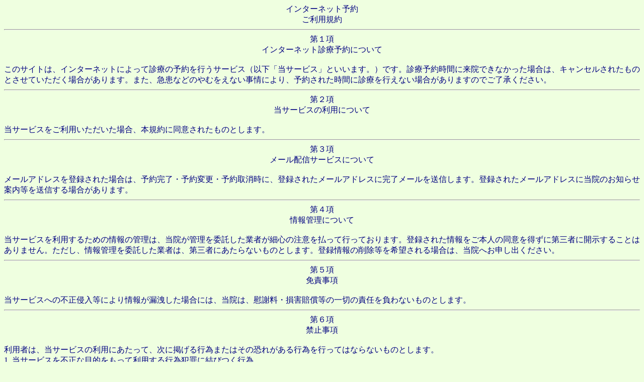

--- FILE ---
content_type: text/html; charset=Shift_JIS
request_url: https://www2.i-helios-net.com/hw2_web_kiyaku.php?MID=1647
body_size: 3549
content:
<html>
<head>
<title>診療予約</title>
<meta http-equiv="Content-type" content="text/html; charset=Shift_JIS">
<meta http-equiv="Pragma" content="no-cache">
<meta http-equiv="Cache-Control" content="no-cache">
<meta http-equiv="Expires" content="0">
<meta name="viewport" content="width=device-width" />
<link rel="icon" href="./favicon.ico" type="image/x-icon">
<link rel="apple-touch-icon" href="./apple-touch-icon.png" sizes="180x180">
</head>
<body bgcolor="#efffe0" text="#000080" link="#000080" vlink="#000080" alink="#000080">
<basefont size='3'>
<center>インターネット予約<br>ご利用規約<hr></center><center>第１項<br>インターネット診療予約について</center><br>このサイトは、インターネットによって診療の予約を行うサービス（以下「当サービス」といいます。）です。診療予約時間に来院できなかった場合は、キャンセルされたものとさせていただく場合があります。また、急患などのやむをえない事情により、予約された時間に診療を行えない場合がありますのでご了承ください。<br><hr><center>第２項<br>当サービスの利用について<br></center><br>当サービスをご利用いただいた場合、本規約に同意されたものとします。<br><hr><center>第３項<br>メール配信サービスについて<br></center><br>メールアドレスを登録された場合は、予約完了・予約変更・予約取消時に、登録されたメールアドレスに完了メールを送信します。登録されたメールアドレスに当院のお知らせ案内等を送信する場合があります。<br><hr><center>第４項<br>情報管理について<br></center><br>当サービスを利用するための情報の管理は、当院が管理を委託した業者が細心の注意を払って行っております。登録された情報をご本人の同意を得ずに第三者に開示することはありません。ただし、情報管理を委託した業者は、第三者にあたらないものとします。登録情報の削除等を希望される場合は、当院へお申し出ください。<br><hr><center>第５項<br>免責事項<br></center><br>当サービスへの不正侵入等により情報が漏洩した場合には、当院は、慰謝料・損害賠償等の一切の責任を負わないものとします。<br><hr><center>第６項<br>禁止事項<br></center><br>利用者は、当サービスの利用にあたって、次に掲げる行為またはその恐れがある行為を行ってはならないものとします。<br>1.	当サービスを不正な目的をもって利用する行為犯罪に結びつく行為<br>2.	当院および第三者の著作権、商標権等の知的財産権、肖像権もしくは財産を侵害する行為、または侵害する恐れのある行為<br>3.	診療予約に当たって、虚偽または不正な情報を入力する行為<br>4.	営利を目的として当サービスを利用する行為<br>5.	第三者になりすまして当サービスを利用する行為<br>6.	有害なコンピュータープログラム等の送信または書き込みを行う行為<br>7.	法令および本規約または公序良俗に違反する行為<br>8.	当サービスの運営を妨害する行為<br><hr><center>第７項<br>規約の変更<br></center><br>本規約の内容は、利用者に事前に通知することなく変更できるものとします。<br><hr><center>第８項<br>当サービスの停止<br></center><br>当サービスのメンテナンスを行う場合や運用上緊急にサービスを停止する必要が生じた場合は、利用者に事前に通知することなく当サービスの提供を一時停止することがあります。<br><hr><center>第９項<br>ご利用環境<br></center><br>当サービスでは、利用者の情報を保護するために、セキュリティレベルの高いサーバ証明書「SHA-2」方式を採用しております。「SHA-2」方式に対応していない以下の携帯電話およびパソコンでは、当サービスをご利用いただけません。<br>・携帯電話：主に発売開始が2009年冬モデル以前の従来型携帯電話（フィーチャーフォン）<br>・スマートフォン：Android 2.2.x以前のバージョン、iOS3以前のiPhone・iPad・iPod touch<br>・パソコン：Windows XP SP2 以下／Internet Explorer 6.0より前のバージョン<br>　※「SHA-2」方式への機器毎の対応状況や詳細情報は、製品メーカーや携帯電話会社等にお問い合わせください。<br><br>2016年9月<br><hr><form action='hw2_web_login.php?MID=1647' method='POST'><center><input type='submit' name='btnOK' value='戻る' style='cursor:pointer'></center></form></body>
</html>
